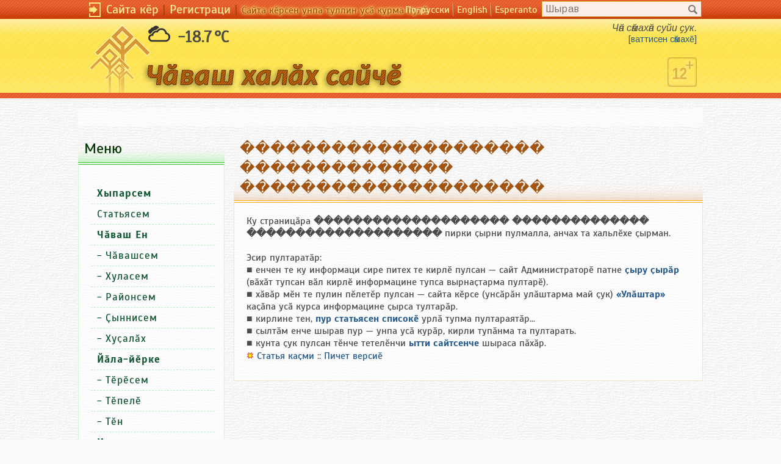

--- FILE ---
content_type: text/html;charset='utf8'
request_url: https://www.chuvash.org/wiki/%EF%BF%BD%EF%BF%BD%EF%BF%BD%EF%BF%BD%EF%BF%BD%EF%BF%BD%EF%BF%BD%EF%BF%BD%EF%BF%BD%EF%BF%BD%EF%BF%BD%EF%BF%BD%EF%BF%BD%EF%BF%BD%EF%BF%BD%EF%BF%BD%EF%BF%BD%EF%BF%BD%EF%BF%BD%EF%BF%BD%20%EF%BF%BD%EF%BF%BD%EF%BF%BD%EF%BF%BD%EF%BF%BD%EF%BF%BD%EF%BF%BD%EF%BF%BD%EF%BF%BD%EF%BF%BD%EF%BF%BD%EF%BF%BD%EF%BF%BD%EF%BF%BD%20%EF%BF%BD%EF%BF%BD%EF%BF%BD%EF%BF%BD%EF%BF%BD%EF%BF%BD%EF%BF%BD%EF%BF%BD%EF%BF%BD%EF%BF%BD%EF%BF%BD%EF%BF%BD%EF%BF%BD%EF%BF%BD%EF%BF%BD%EF%BF%BD%EF%BF%BD%EF%BF%BD%EF%BF%BD%EF%BF%BD
body_size: 5941
content:

<!DOCTYPE html> 
<html>
<head>
<title>ï¿½ï¿½ï¿½ï¿½ï¿½ï¿½ï¿½ï¿½ï¿½ï¿½ï¿½ï¿½ï¿½ï¿½ï¿½ï¿½ï¿½ï¿½ï¿½ï¿½ ï¿½ï¿½ï¿½ï¿½ï¿½ï¿½ï¿½ï¿½ï¿½ï¿½ï¿½ï¿½ï¿½ï¿½ ï¿½ï¿½ï¿½ï¿½ï¿½ï¿½ï¿½ï¿½ï¿½ï¿½ï¿½ï¿½ï¿½ï¿½ï¿½ï¿½ï¿½ï¿½ï¿½ï¿½</title>
<meta http-equiv="Content-Style-Type" content="text/css" />
<meta name="viewport" content="width=device-width; initial-scale=1">
<link rel="shortcut icon" href="/favicon.ico">
<link rel="stylesheet" href="/style.css" type="text/css">
<link rel="stylesheet" href="/nstyle_0220.css?v=0324" type="text/css">
<link rel="search" type="application/opensearchdescription+xml" 
  title="Chuvash.Org (cv)" href="/ch_search.xml" />
<meta http-equiv="Content-Type" content="text/html; charset=utf-8" />
<meta property="og:title" content="ï¿½ï¿½ï¿½ï¿½ï¿½ï¿½ï¿½ï¿½ï¿½ï¿½ï¿½ï¿½ï¿½ï¿½ï¿½ï¿½ï¿½ï¿½ï¿½ï¿½ ï¿½ï¿½ï¿½ï¿½ï¿½ï¿½ï¿½ï¿½ï¿½ï¿½ï¿½ï¿½ï¿½ï¿½ ï¿½ï¿½ï¿½ï¿½ï¿½ï¿½ï¿½ï¿½ï¿½ï¿½ï¿½ï¿½ï¿½ï¿½ï¿½ï¿½ï¿½ï¿½ï¿½ï¿½"/> 
<meta property="og:type" content="article"/> 
<meta property="og:image" content="https://chuvash.org"/> 
<meta property="og:url" content="https://chuvash.org/wiki/%EF%BF%BD%EF%BF%BD%EF%BF%BD%EF%BF%BD%EF%BF%BD%EF%BF%BD%EF%BF%BD%EF%BF%BD%EF%BF%BD%EF%BF%BD%EF%BF%BD%EF%BF%BD%EF%BF%BD%EF%BF%BD%EF%BF%BD%EF%BF%BD%EF%BF%BD%EF%BF%BD%EF%BF%BD%EF%BF%BD%20%EF%BF%BD%EF%BF%BD%EF%BF%BD%EF%BF%BD%EF%BF%BD%EF%BF%BD%EF%BF%BD%EF%BF%BD%EF%BF%BD%EF%BF%BD%EF%BF%BD%EF%BF%BD%EF%BF%BD%EF%BF%BD%20%EF%BF%BD%EF%BF%BD%EF%BF%BD%EF%BF%BD%EF%BF%BD%EF%BF%BD%EF%BF%BD%EF%BF%BD%EF%BF%BD%EF%BF%BD%EF%BF%BD%EF%BF%BD%EF%BF%BD%EF%BF%BD%EF%BF%BD%EF%BF%BD%EF%BF%BD%EF%BF%BD%EF%BF%BD%EF%BF%BD"/> 

<script type="text/javascript" charset="windows-1251" src="/mistakes/ch-mistakes.js"></script>
<link href="/mistakes/mistakes.css" rel="stylesheet" type="text/css" />
<link rel="image_src" href="https://chuvash.org/chuvashorglogo.jpg" />
<link href='https://fonts.googleapis.com/css?family=Arimo:400,400italic,700italic&subset=cyrillic,cyrillic-ext,latin,latin-ext' rel='stylesheet' type='text/css'>
<!--base href="http://chuvash.org/" /-->
<SCRIPT LANGUAGE="JavaScript" SRC="/edit.js"></SCRIPT>
<SCRIPT LANGUAGE="JavaScript" SRC="/js/ajax.js"></SCRIPT>
<link rel="canonical" href="http://chuvash.org/wiki/ï¿½ï¿½ï¿½ï¿½ï¿½ï¿½ï¿½ï¿½ï¿½ï¿½ï¿½ï¿½ï¿½ï¿½ï¿½ï¿½ï¿½ï¿½ï¿½ï¿½ ï¿½ï¿½ï¿½ï¿½ï¿½ï¿½ï¿½ï¿½ï¿½ï¿½ï¿½ï¿½ï¿½ï¿½ ï¿½ï¿½ï¿½ï¿½ï¿½ï¿½ï¿½ï¿½ï¿½ï¿½ï¿½ï¿½ï¿½ï¿½ï¿½ï¿½ï¿½ï¿½ï¿½ï¿½" />
<script type="text/javascript" language="javascript">
<!--
var confirmMsg  = 'Ð­ÑÐ¸Ñ€ Ñ‡Ó‘Ð½Ð°Ñ… Ñ‚Ð°';
var PayLNG = 'ch';

function confirmLink(theLink, theSqlQuery)
{
	if (confirmMsg == '' || typeof(window.opera) != 'undefined') {
		return true;
	}

	var is_confirmed = confirm(confirmMsg + '\n' + theSqlQuery);
	if (is_confirmed) {
		theLink.href += '&is_js_confirmed=1';
	}
return is_confirmed;
}
  function closetran() {
    var cook_date = new Date(Date.now() + 604800000);
    cook_date = cook_date.toUTCString();
    document.cookie = "closetran="+1+";expires="+cook_date;
    document.getElementById('trans_reclama').style.display='none';
    }

function getCookie(name) {
  let matches = document.cookie.match(new RegExp(
    "(?:^|; )" + name.replace(/([.0*|{}()[]\/+^])/g, '\chuvash.org') + "=([^;]*)"
  ));
  return matches ? decodeURIComponent(matches[1]) : undefined;
}
 

var scr_upID = setInterval(out_bup,100);
function out_bup() {
  var scrollTop = window.pageYOffset || document.documentElement.scrollTop;

  if (scrollTop>500) {
    document.getElementById("up_button").style.display='';
    }
  else {
    document.getElementById("up_button").style.display='none';
    }
  }  

//-->
</script>

</head>
<body style='background-image: url(/images/white_wall.png);' bgcolor="white" leftmargin="0" topmargin="0" marginwidth="0" marginheight="0"><a name='up'></a>
<div style='display:none' id='up_button'><span onclick='return scroll_to_top()'>â†‘</span></div>

<div class='n_langs' style=''>
<div class='n_s_langs' style='max-width: 1024px;'><div class='guest_line' style=''><img src='/images/enter.png' width='19' height='24' class='guest_enter'>&nbsp;<a 
  href='/cgi-bin/user.cgi?a=lg'>Ð¡Ð°Ð¹Ñ‚Ð° ÐºÓ—Ñ€</a><span class='patak'>&nbsp;|&nbsp;</span><a href='/cgi-bin/user.cgi?a=reg'>Ð ÐµÐ³Ð¸ÑÑ‚Ñ€Ð°Ñ†Ð¸</a><span 
  class='patak'>&nbsp;|&nbsp;</span><span class='guest_warn'>Ð¡Ð°Ð¹Ñ‚Ð° ÐºÓ—Ñ€ÑÐµÐ½ ÑƒÐ½Ð¿Ð° Ñ‚ÑƒÐ»Ð»Ð¸Ð½ ÑƒÑÓ‘ ÐºÑƒÑ€Ð¼Ð° Ð¿ÑƒÐ»Ó—</span>
  </div><div class='search_line'><form action='/cgi-bin/ee.cgi' method='POST'><input type='hidden' name='a' value='sr'><input placeholder='Ð¨Ñ‹Ñ€Ð°Ð²' type='text' name='sr' value='' class='search_input'>
<input src="/images/search-16.png" alt='' class="search_img" type="image"></form></div>
<div class='n_lng_line'><span class='n_lng_name'><a href="https://ru.chuvash.org/">ÐŸÐ¾-Ñ€ÑƒÑÑÐºÐ¸</a></span><img src='/images/menu.gif' width='2' height='25'><span class='n_lng_name'><a href="https://en.chuvash.org/">English</a></span><img src='/images/menu.gif' width='2' height='25'><span class='n_lng_name'><a href="https://eo.chuvash.org/">Esperanto</a></span></div></div></div>
    <div class='n_s_hayu n_table_4' style='height:120px'>
    <div class='n_s_head' style='max-width: 1024px;'>
      <div class='n_logo'>
        <a href='/'><img src='/images/logo-ch.png' border='0'></a>
      </div><span class='weather'><img src='/w/04n.png'>&nbsp;-18.7&thinsp;&deg;C</span>
      <div class='n_deviz'>Ð§Ó‘Ð½ ÑÓ‘Ð¼Ð°Ñ…Ó‘Ð½ ÑÑƒÐ¹Ð¸ Ò«ÑƒÐº. <br /><span style='font-style:normal;font-size:90%'>[<a href='http://as.chv.su' target='_blank'>Ð²Ð°Ñ‚Ñ‚Ð¸ÑÐµÐ½ ÑÓ‘Ð¼Ð°Ñ…Ó—</a>]</span>
    </div>
            <img src='/images/12hush.png' width='48' height='48' style='position:absolute;bottom:10px;right:20px;'>

  </div>
  <div class='n_ayal'>&nbsp;</div>
  </div>
<!-- /Ð¨Ð°Ð¿ÐºÐ° -->
<div class='varnelle'>
<div class='area02' style='max-width:1024px;'>

  <div class='banner' style='grid-area: 1 / 1 / auto / 3;'>
    <script type='text/javascript'>
    var BNCHV_Banner=1;
    </script>
                  <script type="text/javascript" src="//bt.chuvash.org/js/b7cv.js"></script>
  
    </div>
  <div class='area2'>
    <div class='chblock_yellow'>
    <h2 style='height: auto;'>ï¿½ï¿½ï¿½ï¿½ï¿½ï¿½ï¿½ï¿½ï¿½ï¿½ï¿½ï¿½ï¿½ï¿½ï¿½ï¿½ï¿½ï¿½ï¿½ï¿½ ï¿½ï¿½ï¿½ï¿½ï¿½ï¿½ï¿½ï¿½ï¿½ï¿½ï¿½ï¿½ï¿½ï¿½ ï¿½ï¿½ï¿½ï¿½ï¿½ï¿½ï¿½ï¿½ï¿½ï¿½ï¿½ï¿½ï¿½ï¿½ï¿½ï¿½ï¿½ï¿½ï¿½ï¿½</h2>
    <div class='saltar'></div>
    <div class='chblocktext_yellow' style='padding:20px;'>
<div style="font-size:12pt;">
ÐšÑƒ ÑÑ‚Ñ€Ð°Ð½Ð¸Ñ†Ó‘Ñ€Ð° <b>ï¿½ï¿½ï¿½ï¿½ï¿½ï¿½ï¿½ï¿½ï¿½ï¿½ï¿½ï¿½ï¿½ï¿½ï¿½ï¿½ï¿½ï¿½ï¿½ï¿½ ï¿½ï¿½ï¿½ï¿½ï¿½ï¿½ï¿½ï¿½ï¿½ï¿½ï¿½ï¿½ï¿½ï¿½ ï¿½ï¿½ï¿½ï¿½ï¿½ï¿½ï¿½ï¿½ï¿½ï¿½ï¿½ï¿½ï¿½ï¿½ï¿½ï¿½ï¿½ï¿½ï¿½ï¿½</b> Ð¿Ð¸Ñ€ÐºÐ¸ Ò«Ñ‹Ñ€Ð½Ð¸ Ð¿ÑƒÐ»Ð¼Ð°Ð»Ð»Ð°, Ð°Ð½Ñ‡Ð°Ñ… Ñ‚Ð° Ñ…Ð°Ð»ÑŒÐ»Ó—Ñ…Ðµ Ò«Ñ‹Ñ€Ð¼Ð°Ð½.<br/>
<br/>
Ð­ÑÐ¸Ñ€ Ð¿ÑƒÐ»Ñ‚Ð°Ñ€Ð°Ñ‚Ó‘Ñ€:<br/>
â–  ÐµÐ½Ñ‡ÐµÐ½ Ñ‚Ðµ ÐºÑƒ Ð¸Ð½Ñ„Ð¾Ñ€Ð¼Ð°Ñ†Ð¸ ÑÐ¸Ñ€Ðµ Ð¿Ð¸Ñ‚ÐµÑ… Ñ‚Ðµ ÐºÐ¸Ñ€Ð»Ó— Ð¿ÑƒÐ»ÑÐ°Ð½ â€” ÑÐ°Ð¹Ñ‚ ÐÐ´Ð¼Ð¸Ð½Ð¸ÑÑ‚Ñ€Ð°Ñ‚Ð¾Ñ€Ó— Ð¿Ð°Ñ‚Ð½Ðµ <a href="/cgi-bin/user.cgi?a=sm&u=1"><b>Ò«Ñ‹Ñ€Ñƒ Ò«Ñ‹Ñ€Ó‘Ñ€</b></a> (Ð²Ó‘Ñ…Ó‘Ñ‚ Ñ‚ÑƒÐ¿ÑÐ°Ð½ Ð²Ó‘Ð» ÐºÐ¸Ñ€Ð»Ó— Ð¸Ð½Ñ„Ð¾Ñ€Ð¼Ð°Ñ†Ð¸Ð½Ðµ Ñ‚ÑƒÐ¿ÑÐ° Ð²Ñ‹Ñ€Ð½Ð°Ò«Ñ‚Ð°Ñ€Ð¼Ð° Ð¿ÑƒÐ»Ñ‚Ð°Ñ€Ó—).<br/>
â–  Ñ…Ó‘Ð²Ó‘Ñ€ Ð¼Ó—Ð½ Ñ‚Ðµ Ð¿ÑƒÐ»Ð¸Ð½ Ð¿Ó—Ð»ÐµÑ‚Ó—Ñ€ Ð¿ÑƒÐ»ÑÐ°Ð½ â€” ÑÐ°Ð¹Ñ‚Ð° ÐºÓ—Ñ€ÑÐµ (ÑƒÐ½ÑÓ‘Ñ€Ó‘Ð½ ÑƒÐ»Ó‘ÑˆÑ‚Ð°Ñ€Ð¼Ð° Ð¼Ð°Ð¹ Ò«ÑƒÐº) <a href="/cgi-bin/user.cgi?a=lg&url=/cgi-bin/ee.cgi%3fa=e%26id=ï¿½ï¿½ï¿½ï¿½ï¿½ï¿½ï¿½ï¿½ï¿½ï¿½ï¿½ï¿½ï¿½ï¿½ï¿½ï¿½ï¿½ï¿½ï¿½ï¿½ ï¿½ï¿½ï¿½ï¿½ï¿½ï¿½ï¿½ï¿½ï¿½ï¿½ï¿½ï¿½ï¿½ï¿½ ï¿½ï¿½ï¿½ï¿½ï¿½ï¿½ï¿½ï¿½ï¿½ï¿½ï¿½ï¿½ï¿½ï¿½ï¿½ï¿½ï¿½ï¿½ï¿½ï¿½"><b>Â«Ð£Ð»Ó‘ÑˆÑ‚Ð°Ñ€Â»</b></a> ÐºÐ°Ò«Ó‘Ð¿Ð° ÑƒÑÓ‘ ÐºÑƒÑ€ÑÐ° Ð¸Ð½Ñ„Ð¾Ñ€Ð¼Ð°Ñ†Ð¸Ð½Ðµ Ò«Ñ‹Ñ€ÑÐ° Ñ‚ÑƒÐ»Ñ‚Ð°Ñ€Ó‘Ñ€.<br/>
â–  ÐºÐ¸Ñ€Ð»Ð¸Ð½Ðµ Ñ‚ÐµÐ½, <a href="/cgi-bin/ee.cgi?a=vv"><b>Ð¿ÑƒÑ€ ÑÑ‚Ð°Ñ‚ÑŒÑÑÐµÐ½ ÑÐ¿Ð¸ÑÐ¾ÐºÓ—</b></a> ÑƒÑ€Ð»Ó‘ Ñ‚ÑƒÐ¿Ð¼Ð° Ð¿ÑƒÐ»Ñ‚Ð°Ñ€Ð°ÑÑ‚Ó‘Ñ€...<br/>
â–  ÑÑ‹Ð»Ñ‚Ó‘Ð¼ ÐµÐ½Ñ‡Ðµ ÑˆÑ‹Ñ€Ð°Ð² Ð¿ÑƒÑ€ â€” ÑƒÐ½Ð¿Ð° ÑƒÑÓ‘ ÐºÑƒÑ€Ó‘Ñ€, ÐºÐ¸Ñ€Ð»Ð¸ Ñ‚ÑƒÐ¿Ó‘Ð½Ð¼Ð° Ñ‚Ð° Ð¿ÑƒÐ»Ñ‚Ð°Ñ€Ð°Ñ‚ÑŒ.<br/>
â–  ÐºÑƒÐ½Ñ‚Ð° Ò«ÑƒÐº Ð¿ÑƒÐ»ÑÐ°Ð½ Ñ‚Ó—Ð½Ñ‡Ðµ Ñ‚ÐµÑ‚ÐµÐ»Ó—Ð½Ñ‡Ð¸ <a href="/e/d0a1d181d18bd0bbd0bac483d181d0b5d0bc"><b>Ñ‹Ñ‚Ñ‚Ð¸ ÑÐ°Ð¹Ñ‚ÑÐµÐ½Ñ‡Ðµ</b></a> ÑˆÑ‹Ñ€Ð°ÑÐ° Ð¿Ó‘Ñ…Ó‘Ñ€.<br><div class='clear'>&nbsp;</div><img src='/ball_whi.gif'> <a href='/wiki/ï¿½ï¿½ï¿½ï¿½ï¿½ï¿½ï¿½ï¿½ï¿½ï¿½ï¿½ï¿½ï¿½ï¿½ï¿½ï¿½ï¿½ï¿½ï¿½ï¿½ ï¿½ï¿½ï¿½ï¿½ï¿½ï¿½ï¿½ï¿½ï¿½ï¿½ï¿½ï¿½ï¿½ï¿½ ï¿½ï¿½ï¿½ï¿½ï¿½ï¿½ï¿½ï¿½ï¿½ï¿½ï¿½ï¿½ï¿½ï¿½ï¿½ï¿½ï¿½ï¿½ï¿½ï¿½'>Ð¡Ñ‚Ð°Ñ‚ÑŒÑ ÐºÐ°Ò«Ð¼Ð¸</a> :: <a href='/cgi-bin/ee.cgi?a=pr&id=ï¿½ï¿½ï¿½ï¿½ï¿½ï¿½ï¿½ï¿½ï¿½ï¿½ï¿½ï¿½ï¿½ï¿½ï¿½ï¿½ï¿½ï¿½ï¿½ï¿½ ï¿½ï¿½ï¿½ï¿½ï¿½ï¿½ï¿½ï¿½ï¿½ï¿½ï¿½ï¿½ï¿½ï¿½ ï¿½ï¿½ï¿½ï¿½ï¿½ï¿½ï¿½ï¿½ï¿½ï¿½ï¿½ï¿½ï¿½ï¿½ï¿½ï¿½ï¿½ï¿½ï¿½ï¿½'>ÐŸÐ¸Ñ‡ÐµÑ‚ Ð²ÐµÑ€ÑÐ¸Ó—</a> <div style='font-size:12px;line-height:10px;text-align:right'><br></div>
  </div>
      </div>
    <div class='cecek'></div>
  </div>

</div>
<div class='area3'>
 <!-- Sulahay pay -->

  <div class='chblock_green'>
    <h2 class='chblockhead_green'>ÐœÐµÐ½ÑŽ</h2>
    <div class='saltar'></div>
    <div class='chblocktext_green'>
    
  <div id="mainsitemenu" class="menu"><p><!--Nowiki--><div class=menu_list><!--/Nowiki--><ul class='tl'><li> <b><a href='/'>Ð¥Ñ‹Ð¿Ð°Ñ€ÑÐµÐ¼</a></b></li><li> <a href='/blogs'>Ð¡Ñ‚Ð°Ñ‚ÑŒÑÑÐµÐ¼</a></li><li> <b><a href='/wiki/Ð§Ó‘Ð²Ð°Ñˆ Ð•Ð½'>Ð§Ó‘Ð²Ð°Ñˆ Ð•Ð½</a></b></li><li> - <a href='/wiki/Ð§Ó‘Ð²Ð°ÑˆÑÐµÐ¼'>Ð§Ó‘Ð²Ð°ÑˆÑÐµÐ¼</a></li><li> - <a href='/wiki/Ð¥ÑƒÐ»Ð°ÑÐµÐ¼'>Ð¥ÑƒÐ»Ð°ÑÐµÐ¼</a></li><li> - <a href='/wiki/Ð Ð°Ð¹Ð¾Ð½ÑÐµÐ¼'>Ð Ð°Ð¹Ð¾Ð½ÑÐµÐ¼</a></li><li> - <a href='/wiki/Ð§Ó‘Ð²Ð°Ñˆ Ð•Ð½ Ð¿Ð°Ð»Ð»Ó‘ Ò«Ñ‹Ð½Ð½Ð¸ÑÐµÐ¼'>ÒªÑ‹Ð½Ð½Ð¸ÑÐµÐ¼</a></li><li> - <a href='/wiki/Ð¥ÑƒÒ«Ð°Ð»Ó‘Ñ…'>Ð¥ÑƒÒ«Ð°Ð»Ó‘Ñ…</a></li><li> <b><a href='/wiki/Ð§Ó‘Ð²Ð°ÑˆÑÐµÐ½ Ð¹Ó‘Ð»Ð¸-Ð¹Ó—Ñ€ÐºÐ¸ÑÐµÐ¼'>Ð™Ó‘Ð»Ð°-Ð¹Ó—Ñ€ÐºÐµ</a></b></li><li> - <a href='/wiki/Ð¢Ó—Ñ€Ó—ÑÐµÐ¼'>Ð¢Ó—Ñ€Ó—ÑÐµÐ¼</a></li><li> - <a href='/wiki/Ð¢Ó—Ð¿ÐµÐ»Ó—'>Ð¢Ó—Ð¿ÐµÐ»Ó—</a></li><li> - <a href='/wiki/Ð¢Ó—Ð½'>Ð¢Ó—Ð½</a></li><li> <b><a href='/wiki/Ð˜ÑÑ‚Ð¾Ñ€Ð¸'>Ð˜ÑÑ‚Ð¾Ñ€Ð¸</a></b></li><li> <b><a href='/wiki/Ð§Ó‘Ð²Ð°Ñˆ Ñ‡Ó—Ð»Ñ…Ð¸'>Ð§Ó‘Ð²Ð°Ñˆ Ñ‡Ó—Ð»Ñ…Ð¸</a></b></li><li> <b><a href='/lib'>Ð›Ð¸Ñ‚ÐµÑ€Ð°Ñ‚ÑƒÑ€Ð° ÐºÓ—Ñ‚ÐµÑÓ—</a></b></li><li> <b><a href='/wiki/Ð›Ð¸Ñ‚ÐµÑ€Ð°Ñ‚ÑƒÑ€Ð° ÐºÓ—Ñ‚ÐµÑÓ—'> - Ð¡Ñ‚Ð°Ñ‚ÑŒÑÑÐµÐ¼</a></b></li><li> - <a href='/wiki/Ð§Ó‘Ð²Ð°Ñˆ ÑÑÑ‚Ñ€Ð°Ð´Ð¸'>Ð§Ó‘Ð²Ð°Ñˆ ÑÑÑ‚Ñ€Ð°Ð´Ð¸</a></li><li> <b><a href='/cgi-bin/ikonboard.cgi'><font color="#7A9E05">ÐšÐ°Ð½Ð°ÑˆÐ»Ñƒ</font></a></b></li><li> <b><a href='/borda/pay/pallashu'><font color="#F373FF">ÐŸÐ°Ð»Ð»Ð°ÑˆÑƒ ÐºÓ—Ñ‚ÐµÑÓ—</font></a></b></li><li> <a href='/wiki/Ð¡Ð¿Ð¾Ñ€Ñ‚'>Ð¡Ð¿Ð¾Ñ€Ñ‚</a></li><li> <b><a href='/wiki/Ð¡Ð¾Ñ„Ñ‚'>Ð¡Ð¾Ñ„Ñ‚</a></b></li><li> <b><a href='/wiki/ÐšÑƒÐ»Ó‘ÑˆÑÐµÐ¼'>ÐšÑƒÐ»Ó‘ÑˆÑÐµÐ¼</a></b></li><li> <b><a href='/wiki/ÐŸÓ—Ñ€Ð»Ó—Ñ…'>ÐŸÓ—Ñ€Ð»Ó—Ñ…</a></b></li><li> - <a href='/cgi-bin/user.cgi?a=v'>Ð¥ÑƒÑ‚ÑˆÓ‘Ð½Ð°ÐºÐ°Ð½ÑÐµÐ¼</a></li><li> - <a href='/cgi-bin/ee.cgi?a=logs'>Ð£Ð»ÑˆÓ‘Ð½ÑƒÑÐµÐ¼</a></li><li> - <a href='/wiki/Ð¡Ð°Ð¹Ñ‚Ð° Ð¿ÑƒÐ»Ó‘ÑˆÐ°ÑÑÐ¸'>ÐŸÑƒÐ»Ó‘ÑˆÑƒ</a></li><li> - <a href='/wiki/Ð ÐµÐºÐ»Ð°Ð¼Ð° ÑÓ—Ð½ÐµÐ²Ó—'>Ð ÐµÐºÐ»Ð°Ð¼Ð°</a></li><li> <b><a href='/wiki/ÐšÐ°Ò«Ó‘ÑÐµÐ¼'>ÐšÐ°Ò«Ó‘ÑÐµÐ¼</a></b></li></ul><br><!--Nowiki--></div><!--/Nowiki--></p>
  </div>

    </div>
    <div class='cecek'></div>
  </div>
<SCRIPT LANGUAGE="JavaScript">
var menu_area = document.getElementById('mainsitemenu');
var menu_chl=menu_area.getElementsByTagName('li');
for (var i=0;i<menu_chl.length;i++) {
  var link=menu_chl[i].getElementsByTagName('a')[0].href;
  menu_chl[i].setAttribute('onclick', 'javascript:return document.location.href="'+link+'"');
  }  
  
  </SCRIPT>
  <div class='chblock'>
<img alt="Orphus" style='margin: 0 auto;display: block;' src="/orphus_ch.png" border="0" width="200" height="80" /></div>
  <div class='chblock_hamar'>
    <h2>Ð‘Ð°Ð½Ð½ÐµÑ€ÑÐµÐ¼</h2>
    <div class='saltar'></div>
    <div class='chblocktext_hamar'>

  <div class="menu"><center>
<noindex>
<!--a 
href="http://cv.wikipedia.org"><img src='/wiki88x31.gif' title='Ð’Ð¸ÐºÐ¸Ð¿ÐµÐ´Ð¸Ð½ Ñ‡aÐ²Ð°Ñˆ ÑƒÐ¹Ñ€aÐ¼e'></a><br-->
<a href="http://history.chuvash.org" rel="nofollow" title='ÐŸÐ¾Ð²ÐµÑÑ‚Ð²Ð¾Ð²Ð°Ð½Ð¸Ðµ Ð¾ Ñ‡ÑƒÐ²Ð°ÑˆÐ°Ñ…'><img src='/chistory8831.gif' width='88' height='31' alt='ÐŸÐ¾Ð²ÐµÑÑ‚Ð²Ð¾Ð²Ð°Ð½Ð¸Ðµ Ð¾ Ñ‡ÑƒÐ²Ð°ÑˆÐ°Ñ…'></a><a 
href="http://yumah.ru" rel="nofollow"><img src='/yumah8831.gif' title='Ð§ÄƒÐ²Ð°Ñˆ Ñ…Ð°Ð»ÄƒÑ… Ð¿ÑƒÐ»Ñ‚Ð°Ñ€ÑƒÐ»ÄƒÑ…Ä•'></a><br>
<a href="http://samahsar.chuvash.org" rel="nofollow" target='blank_'><img src='/samah8831.gif' title=''></a><a 
href="http://chuvbook.ru" target='_blank' rel="nofollow"><img src='/images/chuvbook8831.png' width='88' height='31' title=''></a><br><!-- Yandex.Metrika counter -->
<script type="text/javascript">
    (function (d, w, c) {
        (w[c] = w[c] || []).push(function() {
            try {
                w.yaCounter41006519 = new Ya.Metrika({
                    id:41006519,
                    clickmap:true,
                    trackLinks:true,
                    accurateTrackBounce:true
                });
            } catch(e) { }
        });

        var n = d.getElementsByTagName("script")[0],
            s = d.createElement("script"),
            f = function () { n.parentNode.insertBefore(s, n); };
        s.type = "text/javascript";
        s.async = true;
        s.src = "https://mc.yandex.ru/metrika/watch.js";

        if (w.opera == "[object Opera]") {
            d.addEventListener("DOMContentLoaded", f, false);
        } else { f(); }
    })(document, window, "yandex_metrika_callbacks");
</script>
<noscript><div><img src="https://mc.yandex.ru/watch/41006519" style="position:absolute; left:-9999px;" alt="" /></div></noscript>
<!-- /Yandex.Metrika counter --><a href="http://kele.chuvash.org" rel="nofollow" target='blank' title='ÐŸÐ¸Ð»ÑÐµÐ¼Ð¿Ðµ ÐºÓ—Ð»Ó—ÑÐµÐ¼'><img src='/kele88x31.gif' 
width='88' height='31' title='ÐŸÐ¸Ð»ÑÐµÐ¼Ð¿Ðµ ÐºÓ—Ð»Ó—ÑÐµÐ¼' border='0'></a><a rel="nofollow" href="http://chnk.ru" target='blank' title='Ð§ÄƒÐ²Ð°Ñˆ Ð½Ð°Ñ†Ð¸ ÐºÐ¾Ð½Ð³Ñ€ÐµÑÄ•'><img src='/chnk.jpg' 
width='88' height='31' title='Ð§ÄƒÐ²Ð°Ñˆ Ð½Ð°Ñ†Ð¸ ÐºÐ¾Ð½Ð³Ñ€ÐµÑÄ•' border='0'></a><br><a rel="nofollow" href="http://www.suvargazeta.ru/"><img src='/suvar.jpg' title='Ð¢ÑƒÑ‚Ð°Ñ€ÑÑ‚Ð°Ð½Ñ€Ð¸ Ñ‡ÄƒÐ²Ð°ÑˆÑÐµÐ½ Ñ…Ð°Ã§Ð°Ñ‡Ä•' width=88 height=31 border=0></a><a href="http://www.nbchr.ru" rel="nofollow" target='blank_'><img src='/images/nbchr.png' title='ÐÐ°Ñ†Ð¸Ð¾Ð½Ð°Ð»ÑŒÐ½Ð°Ñ Ð±Ð¸Ð±Ð»Ð¸Ð¾Ð»Ñ‚ÐµÐºÐ° Ð§Ð '></a><br><a target='_blank' href="http://respublika21.ru" title='Ð“Ð°Ð·ÐµÑ‚Ð° Ð ÐµÑÐ¿ÑƒÐ±Ð»Ð¸ÐºÐ°' rel="nofollow"><img src='/respuplica.png' width='88' height='31' 
alt='Ð“Ð°Ð·ÐµÑ‚Ð° Ð ÐµÑÐ¿ÑƒÐ±Ð»Ð¸ÐºÐ°'></a><a  target='_blank' rel="nofollow" href="http://schk.su"><img src='/schk.png' title='Ð§Ó‘Ð²Ð°Ñˆ Ñ‚Ð°Ð²Ñ€Ð°Ð¿Ó—Ð»Ó³Ò«Ð¸ÑÐµÐ½ Ð¿Ó—Ñ€Ð»ÐµÑˆÓ—Ð²Ó—'></a>
<script>
  (function(i,s,o,g,r,a,m){i['GoogleAnalyticsObject']=r;i[r]=i[r]||function(){
  (i[r].q=i[r].q||[]).push(arguments)},i[r].l=1*new Date();a=s.createElement(o),
  m=s.getElementsByTagName(o)[0];a.async=1;a.src=g;m.parentNode.insertBefore(a,m)
  })(window,document,'script','//www.google-analytics.com/analytics.js','ga');

  ga('create', 'UA-54971207-1', 'auto');
  ga('send', 'pageview');

</script>
</noindex>
</div>

    </div>
    <div class='cecek'></div>
  </div>

  <div class='chblock_hamar'>
    <h2>Ð¨ÑƒÑ‚Ð»Ð°Ð²Ò«Ó‘ÑÐµÐ¼</h2>
    <div class='saltar'></div>
    <div class='chblocktext_hamar'>

  <div class="menu">
<noindex>
<script type="text/javascript" language="javascript">
var topChuvashORG="<img src='//top.chuvash.org/cgi-bin/i.cgi?a=ins&id=7&rnd=" + Math.random();
topChuvashORG += "&r="+escape(document.referrer)+"' width='1' height='1' border='0'><a rel='nofollow' href='//top.chuvash.org/7' target='_top'><img "+
"src='//img.chuvash.org/0/7.gif' width='88' height='31' border='0' alt='Top.Chuvash.Org'></a>";
document.write(topChuvashORG);
</script>
<noscript>
<img src='//top.chuvash.org/cgi-bin/i.cgi?a=ins&id=7' width='1' height='1' border='0'>
<a href='https://top.chuvash.org/7' rel="nofollow" target='_top'><img src='//img.chuvash.org/0/7.gif' width='88'
height='31' border='0' alt='Top.Chuvash.Org'></a>
</noscript>
<!-- /Top.Chuvash.Org --><!--LiveInternet counter--><script language="JavaScript"><!--
document.write('<a href="http://www.liveinternet.ru/click" '+
'target=_blank><img src="https://counter.yadro.ru/hit?t14.6;r'+
escape(document.referrer)+((typeof(screen)=='undefined')?'':
';s'+screen.width+'*'+screen.height+'*'+(screen.colorDepth?
screen.colorDepth:screen.pixelDepth))+';u'+escape(document.URL)+
';'+Math.random()+
'" title="LiveInternet: Ð¿Ð¾ÐºÐ°Ð·Ð°Ð½Ð¾ Ñ‡Ð¸ÑÐ»Ð¾ Ð¿Ñ€Ð¾ÑÐ¼Ð¾Ñ‚Ñ€Ð¾Ð² Ð·Ð° 24 Ñ‡Ð°ÑÐ°, Ð¿Ð¾ÑÐµÑ‚Ð¸Ñ‚ÐµÐ»ÐµÐ¹ Ð·Ð° 24 Ñ‡Ð°ÑÐ° Ð¸ Ð·Ð° ÑÐµÐ³Ð¾Ð´Ð½Ñ" '+
'border=0 width=88 height=31></a>')//--></script><!--/LiveInternet-->
</noindex></div>

    </div>
    <div class='cecek'></div>
  </div>
  
</div> <!-- //sulahay -->


<div class='clear'> </div>
</div>
</div>
<div class='area5'>
<div class='n_ayal'>&nbsp;</div>
<div class='varnelle'>
    <div class='footer_area'>
<a href='/e/d0a1d0b0d0b9d18220c3a7d0b8d0bdd187d0b5d0bd'>Ð¡Ð°Ð¹Ñ‚ Ð¿Ð¸Ñ€ÐºÐ¸</a> | <a href='/e/d09fd0bed0bcd0bed189d18c20d181d0b0d0b9d182d183'>ÐŸÑƒÐ»Ó‘ÑˆÑƒ</a> | <a 
   href='/cgi-bin/ee.cgi?a=stat'>Ð¡Ñ‚Ð°Ñ‚Ð¸ÑÑ‚Ð¸ÐºÐ°</a><br/><b>(c) 2005-2026 Chuvash.Org</b> <br/>Ð¡Ð°Ð¹Ñ‚Ñ€Ð¸ Ð¼Ð°Ñ‚ÐµÑ€Ð¸Ð°Ð»ÑÐµÐ½Ðµ (Ñ‹Ñ‚Ñ‚Ð¸ Ò«Ó‘Ð»ÐºÑƒÒ«ÑÐµÐ½Ñ‡ÐµÐ½ Ð¸Ð»Ð½Ð¸ÑÐµÐ¼ÑÓ—Ñ€ Ð¿ÑƒÒ«Ð½Ðµ) <a href='/e/d0a1d0b0d0b9d18220c3a7d0b8d0bdd187d0b5d0bd'>CreativeCommons Attribution-ShareAlike 3.0</a> Ð»Ð¸Ñ†ÐµÐ½Ð·Ð¸Ð¿Ðµ ÐºÐ¸Ð»Ó—ÑˆÓ³Ð»Ð»Ó—Ð½ ÑƒÑÓ‘ ÐºÑƒÑ€Ð¼Ð° Ð¿ÑƒÐ»Ð°Ñ‚ÑŒ. Ð¡Ð°Ð¹Ñ‚Ð¿Ð° Ò«Ñ‹Ñ…Ó‘Ð½Ð½Ó‘ Ñ‹Ð¹Ñ‚ÑƒÑÐµÐ½Ðµ ÐºÑƒÐ½Ñ‚Ð° ÑÑ€Ó‘Ñ€: site(a)chuvash.org

<div style='text-align:center;padding:10px 0px 10px 0px;'><img src='/images/pline.png' width='500' height='1'></div><script type="text/javascript">
<!--
var _acic={dataProvider:10};(function(){var e=document.createElement("script");e.type="text/javascript";e.async=true;e.src="https://www.acint.net/aci.js";var t=document.getElementsByTagName("script")[0];t.parentNode.insertBefore(e,t)})()
//-->
</script>
  <script>
function scroll_to_top() {
  window.scrollTo(0,0,{behavior: 'smooth'});
  }
  </script>
    </div>
  </div>
</div>
</body></html>